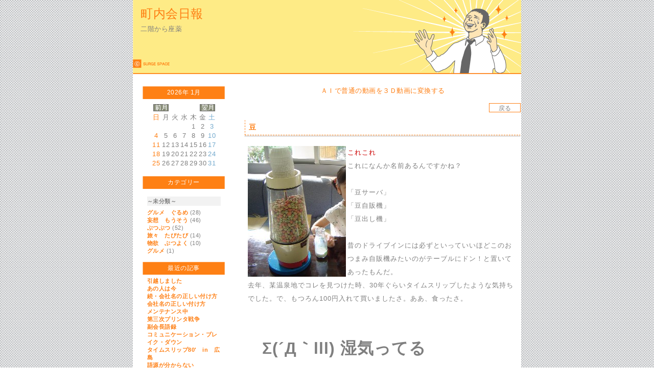

--- FILE ---
content_type: text/html; charset=UTF-8
request_url: http://fiking.btblog.jp/cm/kulSc05qz4546921B/1/
body_size: 45731
content:
<html><head>
<meta http-equiv="Content-Type" content="text/html; charset=UTF-8">
<title>町内会日報</title>
<meta http-equiv="Content-Style-Type" content="text/css">
<meta http-equiv="Content-Script-Type" content="text/javascript">
<meta name="keywords" content="blog,ブログ,ウェブログ,ブロッグ,weblog,フォトログ,photolog">
<link rel="alternate" type="application/rss+xml" title="RSS" href="http://fiking.btblog.jp/rs/index.rdf">
<link rel="alternate" type="application/atom+xml" title="Atom" href="http://fiking.btblog.jp/am/atom.xml">
<style type="text/css">
<!--
td {
	font-family: Osaka,Verdana,Arial,Helvetica,sans-serif;
	font-size: 13px;
	line-height: 15px;
	letter-spacing: 0.5px;
}
.design_all {
	width: 960px;
}
.story_title {
	padding-left: 5px;
	color: #FE7F14;
	font-size: 14px;
	letter-spacing: 2px;
}
.calendar_holiday_story {
	color: #66BC5A;
}
.calendar_week_story {
	color: #66BC5A;
}
.calendar_sat_story {
	color: #66BC5A;
}
calendar_today {
	color: #7F7F7F;
}
calendar_today_article {
	color: #66BC5A;
}
.linkundar {
	text-decoration: none;
}
.menu_separator {
	margin: 0px 0px;
	height: 10px;
}
.title_separator {
	margin: 20px 0px;
	height: 0px;
	line-height: 10px;
}
.story_title_bg {
	border-top: #FFFFFF 1px dashed;
	border-bottom: #FE7F14 1px dashed;
	border-right: #FFFFFF 1px dashed;
	border-left: #FE7F14 1px dashed;
}
.story_box {
	color: #72A9CD;
	font-size: 10px;
	background-color: #FFFFFF;
	border-bottom: solid 1px #A6A6A6;
}
.input_box {
	background-color: #FFFFFF;
	border: solid #FE7F14 1px;
	color: #7F7F7F;
	vertical-align: middle;
}
.title_img {
	text-align: left;
	background-image: url(/im/theme/47_kulSc08G045DE971B.gif);
	height: 150px;
	background-position: right center;
	background-repeat: no-repeat;
}
.title_bg {
	background-image: url(/im/theme/47_kulSc08G345DE9723.gif);
	height: 150px;
	background-position: left center;
	background-repeat: no-repeat;
}
.each_menu_top {
	color: #FFFFFF;
	background-image: url(/im/theme/47_kulSc08G645DE972D.gif);
	background-repeat: no-repeat;
	width: 180px;
	height: 25px;
	line-height: 25px;
	font-size: 12px;
	padding-bottom: 5px;
}
.each_menu_bg {
	font-size: 12px;
}
.bg_left {
	width: 100px;
}
.bg_right {
	width: 100px;
}

a {
	text-decoration: none;
	cursor: hand;
}
a:link {
	color: #FE7F14;
}
a:visited {
	color: #72A9CD;
}
a:active {
	color: #FE7F14;
}
a:hover {
	color: #72A9CD;
}
body {
	color: #7F7F7F;
	font-size: 11px;
	font-family: Osaka,Verdana,Arial;
	background-color: #FFFFFF;
	scrollbar-3dlight-color: #FFFFFF;
	scrollbar-arrow-color: #FE7F14;
	scrollbar-darkshadow-color: #FFFFFF;
	scrollbar-shadow-color: #FE7F14;
	scrollbar-highlight-color: #FE7F14;
	scrollbar-face-color: #FFFFFF;
	scrollbar-base-color: #FFFFFF;
	background-repeat: repeat;
	background-image: url(/im/theme/47_kulSc08Gz45DE9712.gif);
}
br {
	letter-spacing: normal;
}
textarea {
	font-family: Osaka,Verdana,Arial;
}
.inside {
	width: 760px;
	border-collapse: collapse;
	background-color: #ffffff;
}
.maintitle {
	color: #FE7F14;
	padding-left: 20px;
	font-size: 24px;
}
.subtitle {
	padding-bottom: 50px;
	padding-left: 20px;
	color: #7F7F7F;
	font-size: 13px;
}
.txt12 {
	font-size: 10px;
}
.menutext {
	color: #FFFFFF;
	font-size: 16px;
}
.txt {
	color: #7F7F7F;
	letter-spacing: 1px;
	font-size: 13px;
	line-height: 2;
}
.calendar_holiday {
	color: #FE7F14;
	padding-left: 2px;
	padding-right: 2px;
}
.calendar_week {
	color: #7F7F7F;
}
.calendar_sat {
	color: #72A9CD;
}
.border {
	line-height: 18px;
	background-color: #F2F2F2;
	border-top: #FFFFFF 10px solid;
	border-bottom: #FFFFFF 6px solid;
}
.tblmenu {
	font-size: 11px;
	border-collapse: collapse;
}
.btn {
	color: #7F7F7F;
	background-color: #FFFFFF;
	font-size: 12px;
	vertical-align: middle;
	border: 1px solid #FE7F14;
	height: 18px;
}

-->
</style>
<script type="text/javascript" src="http://kul.btblog.jp/fitimg.js"></script>
<script language="javascript">
<!--//
var fit_img_Flag = 0;
var BLOG_DESIGN_FIT_TOPIMG_X = 760;
var BLOG_DESIGN_FIT_TOPIMG_Y = 160;
function StartUp(){
	GetSubmit();
}
//-->
</script>
</head>
<body marginwidth="0" marginheight="0" leftmargin="0" topmargin="0" onload="StartUp(this.form)">
<center>
<table border="0" align="center" cellspacing="0" cellpadding="0" class="design_all">
  <tr>
    <td rowspan="4" class="bg_left" scope="col"></td>
    <td scope="col" onclick="javascript:location.href = '/';" style="cursor:pointer">
    <a name="pagetop"></a>
<center>
<div class="title_bg" id="title_bg">
<div class="title_img" id="title_img">
<table style="margin: -5px;" id="titlestyle" border="0" cellpadding="0" cellspacing="0">
<tr><td height="24">　</td></tr>
<tr><td><a href="/" class="linkunder"><span class="maintitle">町内会日報</span></a></td></tr>
<tr><td height="8">　</td></tr>
<tr><td><span class="subtitle">二階から座薬</span></td></tr>
<tr><td height="8">　</td></tr>
</table>
</div></div>
</center>
</td>
<td rowspan="4" class="bg_right" scope="col"></td>
</tr>
<tr>
<td>
<table border="0" class="inside" id="inside">
<tr><td colspan="8"><div class="title_separator"></div></td></tr>
<tr>
<!--Menu_Start-->
<td width="200" align="center" valign="top">
<div class="menu_table">
<div class="menu_column_top"></div>
<div class="menu_column_bg">
<table border="0" width="180" class="tblmenu">
<tr><td valign="top" align="center">
 <div class="menu_element"> <div class="each_menu_top">2026年 1月</div> <div class="each_menu_bg">
 <table cellspacing="1" cellpadding="1" border="0">
 <tr><td valign="top">
  <table cellspacing="1" cellpadding="1" width="90" border="0">
  <tr>
   <td align="center" colspan="2"><a href="/cl/0/1/2025/12/"><img src="/im/navi_mon1.gif" border="0" alt="前月"></a></td>
   <td colspan=3 align=""></td>
	<td align="center" colspan="2"><a href="/cl/0/1/2026/2/"><img src="/im/navi_mon2.gif" border="0" alt="翌月"></a></td>
  </tr>
  <tr align="center">
   <td class="calendar_holiday">日</td>
   <td class="calendar_week">月</td>
   <td class="calendar_week">火</td>
   <td class="calendar_week">水</td>
   <td class="calendar_week">木</td>
   <td class="calendar_week">金</td>
   <td class="calendar_sat">土</td>
  </tr>
<tr><td align="center"><font size="-1"></font></td><td align="center"><font size="-1"></font></td><td align="center"><font size="-1"></font></td><td align="center"><font size="-1"></font></td><td align="center" class="calendar_week"><font size="-1">1</font></td><td align="center" class="calendar_week"><font size="-1">2</font></td><td align="center" class="calendar_sat"><font size="-1">3</font></td></tr>
<tr><td align="center" class="calendar_holiday"><font size="-1">4</font></td><td align="center" class="calendar_week"><font size="-1">5</font></td><td align="center" class="calendar_today"><font size="-1">6</font></td><td align="center" class="calendar_week"><font size="-1">7</font></td><td align="center" class="calendar_week"><font size="-1">8</font></td><td align="center" class="calendar_week"><font size="-1">9</font></td><td align="center" class="calendar_sat"><font size="-1">10</font></td></tr>
<tr><td align="center" class="calendar_holiday"><font size="-1">11</font></td><td align="center" class="calendar_week"><font size="-1">12</font></td><td align="center" class="calendar_week"><font size="-1">13</font></td><td align="center" class="calendar_week"><font size="-1">14</font></td><td align="center" class="calendar_week"><font size="-1">15</font></td><td align="center" class="calendar_week"><font size="-1">16</font></td><td align="center" class="calendar_sat"><font size="-1">17</font></td></tr>
<tr><td align="center" class="calendar_holiday"><font size="-1">18</font></td><td align="center" class="calendar_week"><font size="-1">19</font></td><td align="center" class="calendar_week"><font size="-1">20</font></td><td align="center" class="calendar_week"><font size="-1">21</font></td><td align="center" class="calendar_week"><font size="-1">22</font></td><td align="center" class="calendar_week"><font size="-1">23</font></td><td align="center" class="calendar_sat"><font size="-1">24</font></td></tr>
<tr><td align="center" class="calendar_holiday"><font size="-1">25</font></td><td align="center" class="calendar_week"><font size="-1">26</font></td><td align="center" class="calendar_week"><font size="-1">27</font></td><td align="center" class="calendar_week"><font size="-1">28</font></td><td align="center" class="calendar_week"><font size="-1">29</font></td><td align="center" class="calendar_week"><font size="-1">30</font></td><td align="center" class="calendar_sat"><font size="-1">31</font></td></tr>
  </table>
  </td>
 </tr>
 </table>
 </div>
 <div class="each_menu_bottom"></div>
 </div>
</td></tr>
<tr><td><div class="menu_element"><div class="menu_separator"></div></div></td></tr>
<tr><td align="center"><div class="menu_element"><div class="each_menu_top">カテゴリー</div><div class="each_menu_bg">
<table width="80%" border="0" cellspacing="0" cellpadding="0">
<tr><td align="left">
<div class="border"><strong><small>～未分類～</small></strong></div><a href="/ca/kulSc00WB454640D0/0/1/"><strong><small> グルメ　ぐるめ </small></strong></a><small>(28)</small><br /><a href="/ca/kulSc00WD454640D0/0/1/"><strong><small> 妄想　もうそう </small></strong></a><small>(46)</small><br /><a href="/ca/kulSc00XC454640D0/0/1/"><strong><small> ぶつぶつ </small></strong></a><small>(52)</small><br /><a href="/ca/kulSc00gb454640F7/0/1/"><strong><small> 旅々　たびたび </small></strong></a><small>(14)</small><br /><a href="/ca/kulSc00mb454640F7/0/1/"><strong><small> 物欲　ぶつよく </small></strong></a><small>(10)</small><br /><a href="/ca/kulSc00Cp454640CF/0/1/"><strong><small> グルメ </small></strong></a><small>(1)</small><br /></td></tr>
</table>
</div>
<div class="each_menu_bottom"></div>
</div>
</td></tr>
<tr><td><div class="menu_element"><div class="menu_separator"></div></div></td></tr>
<tr><td align="center"><div class="menu_element"><div class="each_menu_top">最近の記事</div><div class="each_menu_bg">
<table width="80%" border="0" cellspacing="0" cellpadding="0">
<tr><td align="left">
<a href="/cm/kulSc08jd455A8A83/1/"><strong><small> 引越しました </small></strong></a><br /><a href="/cm/kulSc08AA45527779/1/"><strong><small> あの人は今 </small></strong></a><br /><a href="/cm/kulSc08AA4550FDD4/1/"><strong><small> 続・会社名の正しい付け方 </small></strong></a><br /><a href="/cm/kulSc08AA454FE2FB/1/"><strong><small> 会社名の正しい付け方 </small></strong></a><br /><a href="/cm/kulSc08AA454EF43B/1/"><strong><small> メンテナンス中 </small></strong></a><br /><a href="/cm/kulSc08Cq4546AACB/1/"><strong><small> 第三次プリンタ戦争 </small></strong></a><br /><a href="/cm/kulSc080Y4546AAA2/1/"><strong><small> 副会長語録 </small></strong></a><br /><a href="/cm/kulSc08uo4546AA8F/1/"><strong><small> コミュニケーション・ブレイク・ダウン </small></strong></a><br /><a href="/cm/kulSc08oP4546AA7A/1/"><strong><small> タイムスリップ80'　in　広島 </small></strong></a><br /><a href="/cm/kulSc07iq4546AA5D/1/"><strong><small> 語源が分からない </small></strong></a><br /></td></tr>
</table>
</div>
<div class="each_menu_bottom"></div>
</div>
</td></tr>
<tr><td><div class="menu_element"><div class="menu_separator"></div></div></td></tr>
<tr><td align="center"><div class="menu_element"><div class="each_menu_top">新着コメント</div><div class="each_menu_bg">
<table width="80%" border="0" cellspacing="0" cellpadding="0">
<tr><td><a href="/cm/kulSc05qz4546921B/1/"><strong><small>たくつか</small></strong></a><small> 05/07（日）</small></td></tr>
<tr><td><a href="/cm/kulSc08jd455A8A83/1/"><strong><small>白人フェチ</small></strong></a><small> 04/27（土）</small></td></tr>
<tr><td><a href="/cm/kulSc08jd455A8A83/1/"><strong><small>滑るマン</small></strong></a><small> 04/11（木）</small></td></tr>
<tr><td><a href="/cm/kulSc08jd455A8A83/1/"><strong><small>九州男児</small></strong></a><small> 04/09（火）</small></td></tr>
<tr><td><a href="/cm/kulSc08jd455A8A83/1/"><strong><small>イチモツオ</small></strong></a><small> 04/07（日）</small></td></tr>
<tr><td><a href="/cm/kulSc08jd455A8A83/1/"><strong><small>シルラ</small></strong></a><small> 01/15（火）</small></td></tr>
<tr><td><a href="/cm/kulSc08jd455A8A83/1/"><strong><small>巫女巫女なーす</small></strong></a><small> 11/22（木）</small></td></tr>
<tr><td><a href="/cm/kulSc08jd455A8A83/1/"><strong><small>５セック</small></strong></a><small> 11/21（水）</small></td></tr>
<tr><td><a href="/cm/kulSc08jd455A8A83/1/"><strong><small>七氏の権兵衛七氏の権兵衛</small></strong></a><small> 01/08（金）</small></td></tr>
<tr><td><a href="/cm/kulSc08uo4546AA8F/1/"><strong><small>出会い</small></strong></a><small> 10/10（金）</small></td></tr>
</table>
</div>
<div class="each_menu_bottom"></div>
</div>
</td></tr>
<tr><td><div class="menu_element"><div class="menu_separator"></div></div></td></tr>
<tr><td align="center"><div class="menu_element"><div class="each_menu_top">投票しる</div><div class="each_menu_bg">
<table width="80%" border="0" cellspacing="0" cellpadding="0">
<tr><td align="right">
<a href="http://www.hiroshima-blog.com/wj.php?cd=007p" target="_blank" utn><img src="http://www.hiroshima-blog.com/parts/banner2.jpg" alt="" style="border:0;width:150px;height:30px;"></a></table>
</div>
<div class="each_menu_bottom"></div>
</div>
</td></tr>
<tr><td><div class="menu_element"><div class="menu_separator"></div></div></td></tr>
<tr><td align="center"><div class="menu_element"><div class="each_menu_top">リンク</div><div class="each_menu_bg">
<table width="80%" border="0" cellspacing="0" cellpadding="0">
<tr align="center"><td width="100%"><div class="border">広島ブログ関係</div></td></tr>
<tr align="left"><td><hr>
<a href="http://www.benriweb.net/bbs/diary/k/190187/" target="_blank"><strong><small> 過去ログ放牧場 </small></strong></a><br /><hr>
<a href="http://akitakata.com/blog/" target="_blank"><strong><small> 安芸高田もぶろぐ </small></strong></a><br /><hr>
<a href="http://blog.goo.ne.jp/sillabub-nyanya/" target="_blank"><strong><small> ゆきなり写真館 </small></strong></a><br /><hr>
<a href="http://kuroshibamocha.blog63.fc2.com/" target="_blank"><strong><small> 飼い犬に手を噛まれる女 </small></strong></a><br /><hr>
<a href="http://blog.livedoor.jp/nankichi55/" target="_blank"><strong><small> イナゲ </small></strong></a><br /><hr>
<a href="http://blog.livedoor.jp/nottaro/" target="_blank"><strong><small> 乗太郎の週一日記 </small></strong></a><br /><hr>
<a href="http://blog.livedoor.jp/takamiyatennis/" target="_blank"><strong><small> 高宮ソフトテニスクラブ☆ログ </small></strong></a><br /><hr>
<a href="http://hatsumimi.exblog.jp/" target="_blank"><strong><small> あ、松浦初実のブログ。 </small></strong></a><br /><hr>
<a href="http://blog.goo.ne.jp/goo0530-h" target="_blank"><strong><small> わざわざ　ことわざ </small></strong></a><br /><hr>
<a href="http://www.msng.info/" target="_blank"><strong><small> この人の頭ん中 </small></strong></a><br /><hr>
<a href="http://blog.livedoor.jp/ic14/" target="_blank"><strong><small> -ic-徒然なるままに </small></strong></a><br /><hr>
<a href="http://karakuri.blogzine.jp/blog/" target="_blank"><strong><small> カラクリ☆忍者屋敷 </small></strong></a><br /><hr>
<a href="http://kininaru0.blog32.fc2.com/" target="_blank"><strong><small> mimiの気になるハナシ </small></strong></a><br /><hr>
<a href="http://plaza.rakuten.co.jp/meandsoh/" target="_blank"><strong><small> 2児のおかんのたわごと </small></strong></a><br /><hr>
<a href="http://kmk-nikki.at.webry.info/" target="_blank"><strong><small> のんびり人生大航海/ </small></strong></a><br /><hr>
<a href="http://kinopworld.exblog.jp/" target="_blank"><strong><small> 広島きのぴーワールド </small></strong></a><br /><hr>
<a href="http://ba-barin.cocolog-nifty.com/blog/" target="_blank"><strong><small> ばーば珍道中 </small></strong></a><br /><hr>
<a href="http://blog.livedoor.jp/moviemania1999/" target="_blank"><strong><small> 映画鑑賞＆グッズ探求記　映画チラシ </small></strong></a><br /><hr>
<a href="http://ameblo.jp/aiko-aiko-aiko29/" target="_blank"><strong><small> あいの健康日記 </small></strong></a><br /><hr>
<a href="http://ameblo.jp/kuchiko" target="_blank"><strong><small> のんびり　ニコニコ　楽しい毎日♪ </small></strong></a><br /><hr>
<a href="http://wscreen.blog19.fc2.com/" target="_blank"><strong><small> Water Dragon's Diary </small></strong></a><br /><hr>
</td></tr>
<tr align="center"><td width="100%"><div class="border">ホームというか元凶</div></td></tr>
<tr align="left"><td><hr>
<a href="http://fiking.nce.buttobi.net/" target="_blank"><strong><small> 木目町内会 </small></strong></a><br /></td></tr>
</table>
</div>
<div class="each_menu_bottom"></div>
</div>
</td></tr>
<tr><td><div class="menu_element"><div class="menu_separator"></div></div></td></tr>
<tr><td align="center"><div class="menu_element"><div class="each_menu_top">新着トラックバック</div><div class="each_menu_bg">
<table width="80%" border="0" cellspacing="0" cellpadding="0">
<tr><td><a href="/tb/kulSc08jd455A8A83/1/"><strong><small>バロスwwww</small></strong></a><small> 12/09（木）</small></td></tr>
<tr><td><a href="/tb/kulSc08jd455A8A83/1/"><strong><small>こんにゃろぉぉぉっ</small></strong></a><small> 11/27（土）</small></td></tr>
<tr><td><a href="/tb/kulSc08jd455A8A83/1/"><strong><small>これはハマる！！</small></strong></a><small> 11/22（月）</small></td></tr>
<tr><td><a href="/tb/kulSc08jd455A8A83/1/"><strong><small>もう濡れてるよぉ。。。</small></strong></a><small> 11/15（月）</small></td></tr>
<tr><td><a href="/tb/kulSc08jd455A8A83/1/"><strong><small>ドドドドド</small></strong></a><small> 11/11（木）</small></td></tr>
<tr><td><a href="/tb/kulSc08jd455A8A83/1/"><strong><small>ゴクゴク飲みすぎｗ</small></strong></a><small> 10/17（日）</small></td></tr>
<tr><td><a href="/tb/kulSc08jd455A8A83/1/"><strong><small>まんまん大洪水だったよ！</small></strong></a><small> 10/07（木）</small></td></tr>
<tr><td><a href="/tb/kulSc08jd455A8A83/1/"><strong><small>天職見つけた！！</small></strong></a><small> 09/30（木）</small></td></tr>
<tr><td><a href="/tb/kulSc08jd455A8A83/1/"><strong><small>俺って美味しいのかな？</small></strong></a><small> 09/06（月）</small></td></tr>
<tr><td><a href="/tb/kulSc08jd455A8A83/1/"><strong><small>こんなんでいいのかよ！？ｗ</small></strong></a><small> 08/16（月）</small></td></tr>
</table>
</div>
<div class="each_menu_bottom"></div>
</div>
</td></tr>
<tr><td><div class="menu_element"><div class="menu_separator"></div></div></td></tr>
<tr><td align="center"><div class="menu_element"><div class="each_menu_top">サイト情報</div><div class="each_menu_bg">
<table width="80%" border="0" cellspacing="0" cellpadding="0">
<tr><td align="right">
<small>管理人：</small><strong>fiking</strong><br />
</td></tr>
<tr><td align="right">
<small>訪問者数：</small><strong>110743</strong><br /><small>今日:</small><strong>9</strong>　<small>昨日:</small><strong>4</strong><br />
<a href="/cl/1/1/0/0/0/"><img src="/im/emoticon/camera.gif" border="0">フォトログ表示</a></td></tr>
<tr><td nowrap align="center"><a href="/rs/index.rdf"><img src="/im/feed.gif" border="0"></a> <a href="/rs/index.rdf"><img src="/im/rss.gif" border="0"></a> <a href="/am/atom.xml"><img src="/im/atom.gif" border="0"></a>
</td></tr>
</table>
</div>
<div class="each_menu_bottom"></div>
</div>
</td></tr>
<tr><td><div class="menu_element"><div class="menu_separator"></div></div></td></tr>
<tr><td align="center"><div class="menu_element"><div class="each_menu_top">プロフィール</div><div class="each_menu_bg">
<table width="80%" border="0" cellspacing="0" cellpadding="0">
<tr><td align="center">
<a href="/ig/b/kulSc05Fi45465318.jpg" target="_blank"><img src="/ig/1/kulSc05Fi45465318.jpg" border="0"></a>
</td></tr>
<tr><td align="left">鼻息の荒い婦女子。中国地方の伝統芸能「神楽」をこよなく愛する。「気...</td></tr>
<tr><td align="left">　</td></tr>
<tr><td align="right"><a href="/pf/"><nobr>プロフィールの詳細</nobr></a></td></tr></table>
</div>
<div class="each_menu_bottom"></div>
</div>
</td></tr>
<tr><td><div class="menu_element"><div class="menu_separator"></div></div></td></tr>
<tr><td align="center"><div class="menu_element"><div class="each_menu_top">携帯</div><div class="each_menu_bg">
<table width="80%" border="0" cellspacing="0" cellpadding="0">
<tr><td align="center">
<small><nobr>ぶっとびねっとのブログは</nobr><br /><nobr>携帯からもアクセスＯＫ！</nobr></small><br /></td></tr>
<tr><td align="center">QRコード<br />
<img src="/ig/p/kulSc05ps454652F6.png" border="0" width="111" height="111"></td></tr>
</table>
</div>
<div class="each_menu_bottom"></div>
</div>
</td></tr>
<tr><td align="center"><div class="menu_element"><div class="each_menu_top">My BLOG</div><div class="each_menu_bg"><br />
<a name="login"></a>
<table border="0" width="95%">
<form method="post" action="/cr/">
<tr>
<script language="JavaScript">
<!--
document.write("<td align=\"right\"><span class=\"txt12\">パスワード:<br /></span></td>"); 
document.write("<td align=\"right\"><input name=\"login_pass\" type=password class=\"input_box\" size=\"8\" maxlength=\"16\"></td></tr>"); 
document.write("<tr><td align=\"right\" colspan=\"2\">"); 
document.write("<input name=\"submit_login\" type=\"submit\" class=\"btn\" value=\"ログイン\"></td>"); 
// -->
</script>
<noscript>
<td align="right" colspan="2"><strong><font color="#FFDD00">ログインするには<br />JavaScriptを<br />有効にしてください。</font></strong></td></noscript>
</tr>
</form>
</table>
<br />
</div>
<div class="each_menu_bottom"></div>
</div>
</td></tr>
<tr><td><div class="menu_element"><div class="menu_separator"></div></div></td></tr>
<tr><td align="center"><div class="menu_element"><div id="29ece97d09df574185d47f0ff43881c4" > <script type="text/javascript">  microadCompass.queue.push({   "spot": "29ece97d09df574185d47f0ff43881c4",   "url": "${COMPASS_EXT_URL}",   "referrer": "${COMPASS_EXT_REF}"  }); </script></div>
<br /></div></td></tr>
</table>
</div>
<div class="menu_column_bottom"></div>
<br /></div>
<a href="http://www.buttobi.net/"><img src="/im/minilogo180.gif" align="center" border="0"></a><br />
</td>
<td width="20"></td>
<!--Log_Start-->
<td valign="top" align="center">
<table width="540" border="0" cellspacing="0" cellpadding="2" class="story_box2">
<tr>
<td valign="middle" align="center"><a href="https://makareus.com">ＡＩで普通の動画を３Ｄ動画に変換する</a></td></tr></table><br />
<table width="100%" border="0" cellspacing="0" cellpadding="0">
<tr><td valign="middle" align="right">
<input type="button" value="　戻る　" class="btn" onClick='location.href = "/"; '></td></tr></table><br />
<table width="540" border="0" cellspacing="0" cellpadding="2" class="story_box"><tr><td width="480" height="30" colspan="3" class="story_title_bg"><strong><a href="/cm/kulSc05qz4546921B/1/"><span class="story_title">豆</span></a></strong></td></tr>
<tr><td background="/im/line.gif" width="100%" height="2" colspan="3"></td></tr><tr><td width="2"></td><td width="100%" valign="top"><br /><a href="/ig/b/kulSc05xo45465354.jpg" target="_blank"><img src="/ig/u/kulSc05xo45465354.jpg" border="0" align="left"></a><span class="txt"><font color="#CC0000">これこれ</font><br>これになんか名前あるんですかね？<br><br>「豆サーバ」<br>「豆自販機」<br>「豆出し機」<br><br>昔のドライブインには必ずといっていいほどこのおつまみ自販機みたいのがテーブルにドン！と置いてあったもんだ。<br>去年、某温泉地でコレを見つけた時、30年ぐらいタイムスリップしたような気持ちでした。で、もつろん100円入れて買いましたさ。ああ、食ったさ。<br><br><br>　　<b><font size="6">Σ(´Д｀lll) 湿気ってる</font></b><br><br>これ、欲しいなぁ～<br>一家に一台♪<br>どっかアンティークショップに売ってないかなぁ・・・</span><br /><br />
</td><td width="2"></td></tr>
<tr><td colspan="3"><br /></td></tr><tr><td width="100%" colspan="3"> 4月19日（水）10:20 |<a href="/tb/kulSc05qz4546921B/1/" target="_blank"> トラックバック(0) </a>|<a href="/cm/kulSc05qz4546921B/1/"> コメント(10)</a> |<a href="/ca/kulSc00WB454640D0/0/1/"> グルメ　ぐるめ </a>| <a href="/cr/ara/kulSc05qz4546921B/#adn">管理</a>
<br /></td></tr>
</table><br />
<script type="text/javascript" src="http://kul.btblog.jp/cgi-bin/iconfunc.js"></script>
<script type="text/javascript" src="http://kul.btblog.jp/cgi-bin/comiconfunc.js"></script>
<script language="javascript">
<!--//
function GetSubmit(){
	if(document.blogcomm){
		document.blogcomm.url.value = GetCookie("bnbg@url");
		Isurl= GetCookie("bnbg@name");
		if(Isurl){
			document.blogcomm.name.value = GetCookie("bnbg@name");
		}else{
			document.blogcomm.name.value = "http://";
		}
		document.blogcomm.subject.value = GetCookie("bnbg@subject");
	}
}
function GetCookie(key){
	cooki = document.cookie + ";";
	nKeyWrod = cooki.indexOf(key, 0);
	nKeyindex = cooki.indexOf(key+"=", 0);
	if (nKeyWrod != -1){
		if (nKeyindex != -1){
			temp = cooki.substring(nKeyWrod,cooki.length);
			nTop = temp.indexOf("=","") + 1;
			nEnd = temp.indexOf(";",nTop);
			return(unescape(temp.substring(nTop,nEnd)));
		}else{
			return("");
		}
	}else{
		return("");
	}
}
function SetSubmit(){
	SetCookie("bnbg@url",document.blogcomm.url.value);
	SetCookie("bnbg@name",document.blogcomm.name.value);
	SetCookie("bnbg@subject",document.blogcomm.subject.value);
}
function SetCookie(key,data){
	setday=new Date();
	setday.setTime(setday.getTime()+1000*86400*45);
	document.cookie = key + "=" + escape(data) + "; " + "; expires=" + setday.toGMTString() + "; " + "path=/"
}
//-->
</script>
<table width="480" border="0" cellspacing="0" cellpadding="0" class="story_box">
<tr><td height="20" align="center"><strong>コメントを書く</strong></td></tr>
</table>
<form name="blogcomm" action="/cm/kulSc05qz4546921B/1/" method="post" enctype="multipart/form-data">
<input name="cmd" type="hidden" value="regcmt">
<table border="0" align="center" width="480" class="story_box">
<tr valign="middle"><td align="center" nowrap >題　名</td>
<td colspan="2"><input name="email" type="text" class="input_box" id="email" size="50" maxlength="50"></td></tr>
<tr valign="middle"><td align="center" nowrap >内　容</td>
<td colspan="2"><script language="javascript">
<!--//
document.write(makecomtable(0));
for(var i = 1;i<aTabName.length+1;i++){
	document.getElementById("gr0-tab"+i).innerHTML = writecomcontent(0,i);
}
function preview(idkey, oForm, nNum, bIsRefreshButton){
	//bIsRefreshButton:更新ボタンが押された場合true
	if(typeof(bIsRefreshButton) == "undefined" && document.getElementById("use_preview") == null){
		//更新ボタン経由ではなく、プレビュー表示のチェックボックスもない(=マックで直接入力の場合)
		return;
	}
	if(bIsRefreshButton == "undefined" || typeof(bIsRefreshButton) == "undefined"){
		bIsRefreshButton = false;
	}
	if(bIsRefreshButton == false && (document.getElementById("use_preview") != null && document.getElementById("use_preview").checked == false)){
		//更新ボタン経由ではない場合で、プレビュー表示のチェックボックスがあり、プレビュー表示のチェックが外れている場合
		return;
	}
	var szString = oForm.value;
	var txtup = szString.replace(/[\n]/g,"<br />");
	
	//スマイル文字の自動変換
	//alert(document.getElementById("is_autoicon").checked);
	if(document.getElementById("is_autoicon").checked){//自動変換のチェックがされている
		txtup = txtup.replace(/:\)/g,"<img src=\""+zURL+"smile01.gif\" alt=\"笑み"+"\" width=\"15\" height=\"15\">");
		txtup = txtup.replace(/:D/g,"<img src=\""+zURL+"smile02.gif\" alt=\"笑い"+"\" width=\"15\" height=\"15\">");
		txtup = txtup.replace(/;D/g,"<img src=\""+zURL+"smile03.gif\" alt=\"爆笑"+"\" width=\"15\" height=\"15\">");
		txtup = txtup.replace(/;\)/g,"<img src=\""+zURL+"smile04.gif\" alt=\"ウィンク"+"\" width=\"15\" height=\"15\">");
		txtup = txtup.replace(/:\(/g,"<img src=\""+zURL+"smile05.gif\" alt=\"ふてくされ"+"\" width=\"15\" height=\"15\">");
		txtup = txtup.replace(/:P/g,"<img src=\""+zURL+"smile06.gif\" alt=\"べ～"+"\" width=\"15\" height=\"15\">");
		txtup = txtup.replace(/:p/g,"<img src=\""+zURL+"smile06.gif\" alt=\"べ～"+"\" width=\"15\" height=\"15\">");
		txtup = txtup.replace(/:\-\//g,"<img src=\""+zURL+"smile07.gif\" alt=\"悲しみ"+"\" width=\"15\" height=\"15\">");
		txtup = txtup.replace(/:-\|\|/g,"<img src=\""+zURL+"smile08.gif\" alt=\"怒り"+"\" width=\"15\" height=\"15\">");
		txtup = txtup.replace(/\@\@/g,"<img src=\""+zURL+"smile09.gif\" alt=\"唖然…"+"\" width=\"15\" height=\"15\">");
		txtup = txtup.replace(/:o/g,"<img src=\""+zURL+"smile10.gif\" alt=\"驚き"+"\" width=\"15\" height=\"15\">");
		txtup = txtup.replace(/:O/g,"<img src=\""+zURL+"smile10.gif\" alt=\"驚き"+"\" width=\"15\" height=\"15\">");
		txtup = txtup.replace(/o_O/g,"<img src=\""+zURL+"smile11.gif\" alt=\"驚き!!"+"\" width=\"15\" height=\"15\">");
		txtup = txtup.replace(/O_o/g,"<img src=\""+zURL+"smile11.gif\" alt=\"驚き!!"+"\" width=\"15\" height=\"15\">");
	}
	
	var i = 0;
	for(i = 0; i < aIcon.length; i++){
		txtup = txtup.replace(new RegExp(aIcon[i].rep,"gi"),"<img src=\""+zURL+aIcon[i].path+"\" alt=\""+aIcon[i].alt+"\" width=\""+aIcon[i].width+"\" height=\""+aIcon[i].height+"\">");
	}
	document.getElementById("previewcontent0").innerHTML= txtup;
}
function DoesNothing(){}
ToggleCommentTab(0,2);
//-->
</script>
<textarea name="pass" cols="50" rows="5" class="input_box" id="pass" onKeyUp="javascript:preview('previewcontent',this,0);"></textarea></td></tr>
<tr valign="middle"><td align="center" nowrap >投稿者</td>
<td colspan="2"><input name="url" type="text" class="input_box" id="url" size="30" maxlength="40" value=""></td></tr>
<tr valign="middle"><td align="center" nowrap >ＵＲＬ</td>
<td colspan="2"><input name="name" type="text" class="input_box" id="name" value="" size="50" maxlength="200"></td></tr>
<tr valign="middle"><td align="center" nowrap >メール</td>
<td colspan="2"><input name="subject" type="text" class="input_box" id="subject" size="30" maxlength="50"></td></tr>
<tr valign="middle"><td align="center" nowrap >オプション</td>
<td height="25" colspan="2">
<script language="JavaScript">
<!--//
function Preview_Mac_Refresh()
{
	preview('previewcontent', document.getElementById("pass"), 0, true);
}
	//MAC版IEの場合はプレビュー更新用のボタンを表示
	if(navigator.userAgent.indexOf("MSIE") > -1 && navigator.appVersion.indexOf("Mac") > -1){
		document.write('<input type="button" name="refresh" value="プレビュー更新" onclick="Preview_Mac_Refresh();">');
	}else{
		document.write('<input type="checkbox" id="use_preview" name="use_preview" value="true" checked>プレビュー機能を使用する');
	}
//-->
</script>
<br />
<input type="checkbox" value="1" name="autoicon" id="is_autoicon" onClick="javascript:preview('previewcontent',document.getElementById('pass'),0);" checked><a href="javascript:DoesNothing();" onClick="if(document.getElementById('AutoIconList').style.display=='none')document.getElementById('AutoIconList').style.display='block';else document.getElementById('AutoIconList').style.display='none';">スマイル文字の自動変換</a>
<div id="AutoIconList" style="display:none">
次の変換文字を記事中に半角文字で書くと自動的にアイコンになります。<br />
<table border="1" cellpadding="0" cellspacing="0" class="story_box">
<tr class="story_title"><td class="story_title_bg" align="center">アイコン</td>
<td class="story_title_bg" align="center">変換文字</td>
<td class="story_title_bg" align="center">表情</td>
<td rowspan="13" class="story_title_bg" align="center">&nbsp;</td>
<td class="story_title_bg" align="center">アイコン</td>
<td class="story_title_bg" align="center">変換文字</td>
<td class="story_title_bg" align="center">表情</td>
</tr>
<tr><td align="center"><img src="/im/emoticon/smile01.gif"></td>
<td align="center"><font size="3">:)</font></td>
<td align="center">笑み</td>
<td align="center"><img src="/im/emoticon/smile07.gif"></td>
<td align="center"><font size="3">:-/</font></td>
<td align="center">悲しみ</td>
</tr>
<tr><td align="center"><img src="/im/emoticon/smile02.gif"></td>
<td align="center"><font size="3">:D</font></td>
<td align="center">笑い</td>
<td align="center"><img src="/im/emoticon/smile08.gif"></td>
<td align="center"><font size="3">:-||</font></td>
<td align="center">怒り</td>
</tr>
<tr><td align="center"><img src="/im/emoticon/smile03.gif"></td>
<td align="center"><font size="3">;D</font></td>
<td align="center">爆笑</td>
<td align="center"><img src="/im/emoticon/smile09.gif"></td>
<td align="center"><font size="3">@@</font></td>
<td align="center">唖然・・</td>
</tr>
<tr><td align="center"><img src="/im/emoticon/smile04.gif"></td>
<td align="center"><font size="3">;)</font></td>
<td align="center">ウインク</td>
<td align="center"><img src="/im/emoticon/smile10.gif"></td>
<td align="center"><font size="3">:o<br />
</font><font size="3">:O</font></td>
<td align="center">驚き</td>
</tr>
<tr><td align="center"><img src="/im/emoticon/smile05.gif"></td>
<td align="center"><font size="3">:(</font></td>
<td align="center">ふてくされ</td>
<td align="center"><img src="/im/emoticon/smile11.gif"></td>
<td align="center"><font size="3">o_O<br />
</font><font size="3">O_o</font></td>
<td align="center">驚き!!</td>
</tr>
<tr>
  <td align="center"><img src="/im/emoticon/smile06.gif"></td>
  <td align="center"><font size="3">:P<br />
  </font><font size="3">:p</font></td>
  <td align="center">べ～</td>
  <td align="center">&nbsp;</td>
<td align="center">&nbsp;</td>
<td align="center">&nbsp;</td>
</tr>
</table>
</div>
</td></tr>
<tr valign="left"><td nowrap align="center" colspan="3">プレビュー<hr style="border: medium dotted rgb(44, 179, 243);" size="1"><div id="previewcontent0" align="left"></div><hr style="border: medium dotted rgb(44, 179, 243);" size="1"></td></tr>
<tr valign="middle"><td align="center" nowrap>確認コード</td>
<td colspan="2"><input name="veid" type="hidden" value="kulSc00AC695C27D3"><input name="vcode" type="text" class="input_box" id="vcode" value="" size="10" maxlength="7">&nbsp;&nbsp;&nbsp;<img src="/ig/v/kulSc00AC695C27D3.gif" align="absmiddle"><br />画像と同じ内容を半角英数字で入力してください。<br />読みにくい場合はページをリロードしてください。</td></tr>
<tr valign="middle"><td colspan="3" align="center" nowrap><input name="submit_res" type="submit" class="btn" value="　投稿　" onClick="SetSubmit();">&nbsp; &nbsp; &nbsp; &nbsp; &nbsp; <input name="submit_clear" type="reset" class="btn" value="クリア"></td></tr>
</table>
</form>
<table width="480" border="0" cellspacing="0" cellpadding="2" class="story_box"><tr><td height="20" align="center"><strong>コメント</strong></td></tr></table><br /><table width="480" border="0" cellspacing="0" cellpadding="2" class="story_box"><tr><td width="90%" height="30" colspan="3" class="story_title_bg"><span class="story_title"><strong>あんりまぁ(&gt;.&lt;)</strong></span>
</td></tr><tr><td background="/im/line.gif" width="100%" height="2" colspan="3"></td></tr><tr><td width="2"></td><td width="100%" height="50" valign="top"><br /><span class="txt">湿気た豆は、あかんわ～～(－－〆)<br>オセンベなら許せるけどさ・・<br>カビひいてなかった？<br>よく見てから食べましょう<img src="/im/emoticon/smile10.gif"></span><br />
</td><td width="20"></td>
</tr><tr><td height="4" colspan="3"><br /></td></tr><tr><td width="100%" colspan="3">　by ユッキ－ |　<a href="http://blog.goo.ne.jp/sillabub-nyanya/" target="_blank">HP</a> | 4月19日（水）23:52 <br /></td></tr></table><br />
<table width="480" border="0" cellspacing="0" cellpadding="2" class="story_box"><tr><td width="90%" height="30" colspan="3" class="story_title_bg"><span class="story_title"><strong>湿気といえば・・・</strong></span>
</td></tr><tr><td background="/im/line.gif" width="100%" height="2" colspan="3"></td></tr><tr><td width="2"></td><td width="100%" height="50" valign="top"><br /><span class="txt">（´∀｀）たまちゃん。<br>しけったもの好きのたまちゃんはお元気なんでしょうか？<br><br>さてさて。「しけったカールが好き」と豪語する夫。。。わざと開封したまま時を経させて食べる猛者です。<br>しかしこの豆出し機。結局「名前」が分からず検索のしようがありませんでした（´Д｀；）ユッキーさぁん！欲しいよぅ～</span><br />
</td><td width="20"></td>
</tr><tr><td height="4" colspan="3"><br /></td></tr><tr><td width="100%" colspan="3">　by ファイキン | 4月20日（木）10:10 <br /></td></tr></table><br />
<table width="480" border="0" cellspacing="0" cellpadding="2" class="story_box"><tr><td width="90%" height="30" colspan="3" class="story_title_bg"><span class="story_title"><strong>ユッキー</strong></span>
</td></tr><tr><td background="/im/line.gif" width="100%" height="2" colspan="3"></td></tr><tr><td width="2"></td><td width="100%" height="50" valign="top"><br /><span class="txt">ありゃあ石川の豆屋に聞いたら分からんかね？<br>節分の豆なんか売ってるじゃん<br>こんな時こそイエローブックだんべ<img src="/im/emoticon/smile04.gif"></span><br />
</td><td width="20"></td>
</tr><tr><td height="4" colspan="3"><br /></td></tr><tr><td width="100%" colspan="3">　by ユッキ－ |　<a href="http://blog.goo.ne.jp/sillabub-nyanya/" target="_blank">HP</a> | 4月20日（木）10:58 <br /></td></tr></table><br />
<table width="480" border="0" cellspacing="0" cellpadding="2" class="story_box"><tr><td width="90%" height="30" colspan="3" class="story_title_bg"><span class="story_title"><strong>ありました・・・コレw</strong></span>
</td></tr><tr><td background="/im/line.gif" width="100%" height="2" colspan="3"></td></tr><tr><td width="2"></td><td width="100%" height="50" valign="top"><br /><span class="txt">結局「豆　ディスペンサー」で検索したところ<br><a href="http://images-jp.amazon.com/images/P/B00013K8O4.01.LZZZZZZZ.jpg" target="_blank">http://images-jp.amazon.com/images/P/B00013K8O4.01.LZZZZZZZ.jpg</a><br><br>（つ∀｀）類似品ハケーン<br>でもね。ユッキーさん・・・もしやこれ。ドッグフード？？</span><br />
</td><td width="20"></td>
</tr><tr><td height="4" colspan="3"><br /></td></tr><tr><td width="100%" colspan="3">　by ファイキン | 4月20日（木）11:33 <br /></td></tr></table><br />
<table width="480" border="0" cellspacing="0" cellpadding="2" class="story_box"><tr><td width="90%" height="30" colspan="3" class="story_title_bg"><span class="story_title"><strong>ありゃ。。</strong></span>
</td></tr><tr><td background="/im/line.gif" width="100%" height="2" colspan="3"></td></tr><tr><td width="2"></td><td width="100%" height="50" valign="top"><br /><span class="txt">わたしゃ題名欄にネーム書いてるわ<img src="/im/emoticon/smile09.gif"><br><br>ドッグフードっぽい・・<br>ワンコがハンドルひねって<br>一回分のフードを取り出すんかね？<br>肉球がジャマせんかねぇ。。。<img src="/im/emoticon/smile03.gif"></span><br />
</td><td width="20"></td>
</tr><tr><td height="4" colspan="3"><br /></td></tr><tr><td width="100%" colspan="3">　by ユッキ－ |　<a href="http://blog.goo.ne.jp/sillabub-nyanya/" target="_blank">HP</a> | 4月20日（木）20:05 <br /></td></tr></table><br />
<table width="480" border="0" cellspacing="0" cellpadding="2" class="story_box"><tr><td width="90%" height="30" colspan="3" class="story_title_bg"><span class="story_title"><strong>うー・・・（・(ｴ)・）ワン</strong></span>
</td></tr><tr><td background="/im/line.gif" width="100%" height="2" colspan="3"></td></tr><tr><td width="2"></td><td width="100%" height="50" valign="top"><br /><span class="txt">犬様が器用に前足でクルクル。ガサガサ。ポリポリ。<br>それは・・・可愛すぎて奥歯が噛めません！私（´Д｀；）<br><br>一応、スペックを書いておくと<br>・容量2キロ<br>・1回のディスペンス量　20ｇ<br><br>人間の私ならシリアル入れて朝。活用します♪</span><br />
</td><td width="20"></td>
</tr><tr><td height="4" colspan="3"><br /></td></tr><tr><td width="100%" colspan="3">　by ファイキン | 4月20日（木）20:35 <br /></td></tr></table><br />
<table width="480" border="0" cellspacing="0" cellpadding="2" class="story_box"><tr><td width="90%" height="30" colspan="3" class="story_title_bg"><span class="story_title"><strong>ニャンとォ～(=^・^=)</strong></span>
</td></tr><tr><td background="/im/line.gif" width="100%" height="2" colspan="3"></td></tr><tr><td width="2"></td><td width="100%" height="50" valign="top"><br /><span class="txt">ネコなら、クルクルやるぜ！<br>ソーゾーするだけでも<br>身震いするぐらい可愛いにゃん。。<br>うちの子用に買ったりして</span><br />
</td><td width="20"></td>
</tr><tr><td height="4" colspan="3"><br /></td></tr><tr><td width="100%" colspan="3">　by ねこ馬鹿ユッキー |　<a href="http://blog.goo.ne.jp/sillabub-nyanya/" target="_blank">HP</a> | 4月20日（木）21:42 <br /></td></tr></table><br />
<table width="480" border="0" cellspacing="0" cellpadding="2" class="story_box"><tr><td width="90%" height="30" colspan="3" class="story_title_bg"><span class="story_title"><strong>ﾆﾞｬｰ</strong></span>
</td></tr><tr><td background="/im/line.gif" width="100%" height="2" colspan="3"></td></tr><tr><td width="2"></td><td width="100%" height="50" valign="top"><br /><span class="txt">かいちょ<br>それはシリアルディスペンサーです<br>約4000円くらいなので自分も買おうかなと思っています<br>色とりどりの豆､豆､豆･･･(たまに干し貝柱)<br>想像しただけでたまりません</span><br />
</td><td width="20"></td>
</tr><tr><td height="4" colspan="3"><br /></td></tr><tr><td width="100%" colspan="3">　by まいまい | 4月21日（金）08:01 <br /></td></tr></table><br />
<table width="480" border="0" cellspacing="0" cellpadding="2" class="story_box"><tr><td width="90%" height="30" colspan="3" class="story_title_bg"><span class="story_title"><strong>みなさん。本当は欲しいんでしょ♪</strong></span>
</td></tr><tr><td background="/im/line.gif" width="100%" height="2" colspan="3"></td></tr><tr><td width="2"></td><td width="100%" height="50" valign="top"><br /><span class="txt">(　´∀｀)σ)∀`)ﾎﾎﾎ～　のびーるのびる♪<br><br>>ユッキーさん<br>すずちゃんがディスペンサーくるくるり☆<br>それはもう。至極のひと時ですね<br>ネコがドライフード食べる時のカリカリ高い音<br>眠～くなりますzzz<br><br>>まいまい<br>本当はもっと場末た感じのを希望！なんですけどね～<br>インテリアとしてもグーですな。<br>色もブラック、ホワイトとあり、なかなか見た目もグー<br><br>・・・ところで本当の名前は「ピーナッツベンダー」と<br>言うらしいんですよ。<br>あの、ゲームでおなじみ「TAITO」が当初作ったものだそうで。<br>知識欲の鬼と化した会長より</span><br />
</td><td width="20"></td>
</tr><tr><td height="4" colspan="3"><br /></td></tr><tr><td width="100%" colspan="3">　by ファイキン | 4月21日（金）10:51 <br /></td></tr></table><br />
<table width="480" border="0" cellspacing="0" cellpadding="2" class="story_box"><tr><td width="90%" height="30" colspan="3" class="story_title_bg"><span class="story_title"><strong>ピーナッツベンダー</strong></span>
</td></tr><tr><td background="/im/line.gif" width="100%" height="2" colspan="3"></td></tr><tr><td width="2"></td><td width="100%" height="50" valign="top"><br /><span class="txt">突然失礼します、ピーナッツベンダーで検索していたところこちらに辿り着きました。<br>こちら、某温泉地とありますが、置いてありましたお店など詳しく教えて頂けたら、、と思うのですが。ずっと探していたので。。</span><br />
</td><td width="20"></td>
</tr><tr><td height="4" colspan="3"><br /></td></tr><tr><td width="100%" colspan="3">　by たくつか | 5月7日（日）21:58 <br /></td></tr></table><br />
<br />(1/1ページ)<br /><br /><br /></td>
</tr>
</table>
</td>
</tr>
<tr><td align="center" class="inside">
</td></tr>
<tr><td align="center"><div class="body_bottom" id="body_bottom"></div></td></tr>
</table>
</center>
</body></html>
